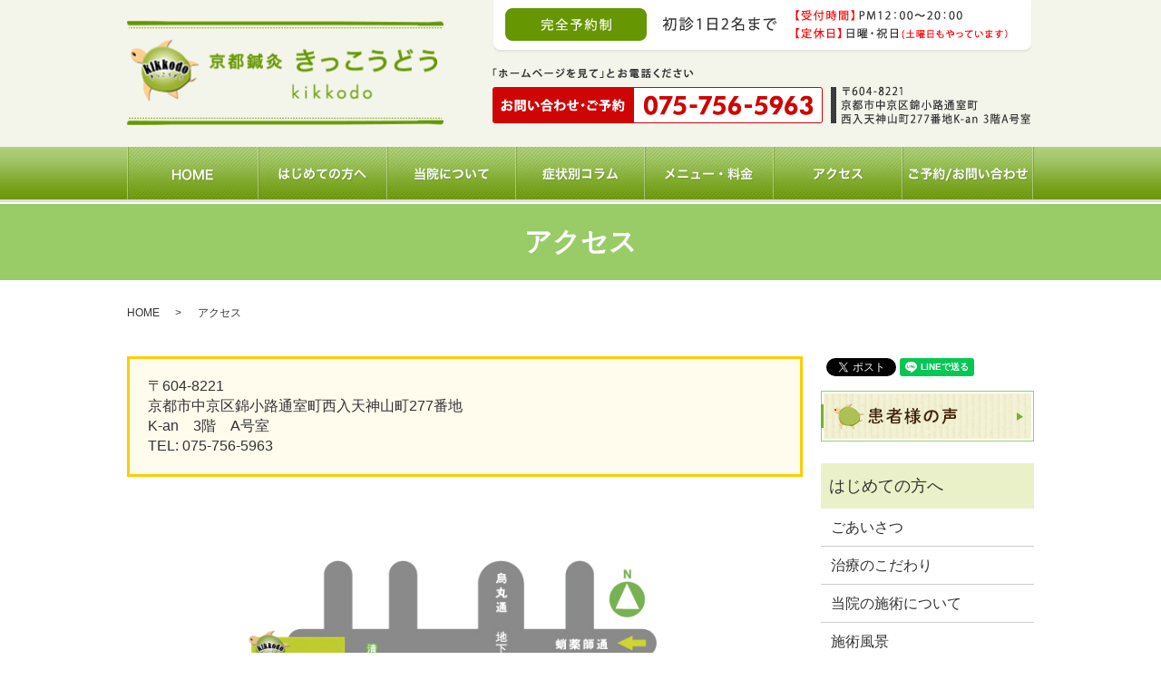

--- FILE ---
content_type: text/html; charset=UTF-8
request_url: http://www.kikko-do.com/access
body_size: 6570
content:

<!DOCTYPE HTML>



<html lang="ja" prefix="og: http://ogp.me/ns#">



<head>
<!-- Google Tag Manager -->
<script>(function(w,d,s,l,i){w[l]=w[l]||[];w[l].push({'gtm.start':
    new Date().getTime(),event:'gtm.js'});var f=d.getElementsByTagName(s)[0],
    j=d.createElement(s),dl=l!='dataLayer'?'&l='+l:'';j.async=true;j.src=
    'https://www.googletagmanager.com/gtm.js?id='+i+dl;f.parentNode.insertBefore
    (j,f);
    })(window,document,'script','dataLayer','GTM-M288CRXK');</script>
    <!-- End Google Tag Manager -->


  <meta charset="utf-8">



  <meta http-equiv="X-UA-Compatible" content="IE=edge,chrome=1">



  <meta name="viewport" content="width=device-width, initial-scale=1">



  <title>京都市中京区「きっこうどう」へのアクセス｜京都鍼灸きっこうどう</title>



  
<!-- All in One SEO Pack 2.3.4.2 by Michael Torbert of Semper Fi Web Designob_start_detected [-1,-1] -->
<meta name="description" itemprop="description" content="きっこうどうのはり灸担当の中塚恒二とあん摩マッサージ担当の中塚カナコからごあいさつを申し上げます。私たちは治る力を最大限に発揮できるようお手伝いをいたします。" />

<meta name="keywords" itemprop="keywords" content="京都,鍼灸,腰痛,肩こり,頭痛,めまい" />

<link rel="canonical" href="https://www.kikko-do.com/access" />
<meta property="og:title" content="京都市中京区「きっこうどう」へのアクセス｜京都鍼灸きっこうどう" />
<meta property="og:type" content="article" />
<meta property="og:url" content="https://www.kikko-do.com/access" />
<meta property="og:image" content="https://www.kikko-do.com/wp-content/uploads/logo_ogp.jpg" />
<meta property="og:description" content="きっこうどうのはり灸担当の中塚恒二とあん摩マッサージ担当の中塚カナコからごあいさつを申し上げます。私たちは治る力を最大限に発揮できるようお手伝いをいたします。" />
<meta property="article:published_time" content="2018-01-25T15:27:21Z" />
<meta property="article:modified_time" content="2018-11-13T15:40:04Z" />
<meta name="twitter:card" content="summary" />
<meta name="twitter:title" content="京都市中京区「きっこうどう」へのアクセス｜京都鍼灸きっこうどう" />
<meta name="twitter:description" content="きっこうどうのはり灸担当の中塚恒二とあん摩マッサージ担当の中塚カナコからごあいさつを申し上げます。私たちは治る力を最大限に発揮できるようお手伝いをいたします。" />
<meta name="twitter:image" content="https://www.kikko-do.com/wp-content/uploads/logo_ogp.jpg" />
<meta itemprop="image" content="https://www.kikko-do.com/wp-content/uploads/logo_ogp.jpg" />
<!-- /all in one seo pack -->
<link rel='stylesheet' id='biz-cal-style-css'  href='http://www.kikko-do.com/wp-content/plugins/biz-calendar/biz-cal.css?ver=2.2.0' type='text/css' media='all' />
<link rel='stylesheet' id='contact-form-7-css'  href='http://www.kikko-do.com/wp-content/plugins/contact-form-7/includes/css/styles.css?ver=4.4.2' type='text/css' media='all' />
<script type='text/javascript' src='http://www.kikko-do.com/wp-content/themes/kikko-do.com_/assets/js/vendor/jquery.min.js?ver=4.4.33'></script>
<script type='text/javascript'>
/* <![CDATA[ */
var bizcalOptions = {"holiday_title":"\u5b9a\u4f11\u65e5","sun":"on","holiday":"on","temp_holidays":"2020-12-30\r\n2020-12-31\r\n2021-01-01\r\n2021-01-02\r\n2021-01-03\r\n2021-01-11","temp_weekdays":"","eventday_title":"\u30a4\u30d9\u30f3\u30c8\u958b\u50ac\u65e5","eventday_url":"","eventdays":"","month_limit":"\u5236\u9650\u306a\u3057","nextmonthlimit":"12","prevmonthlimit":"12","plugindir":"http:\/\/www.kikko-do.com\/wp-content\/plugins\/biz-calendar\/","national_holiday":""};
/* ]]> */
</script>
<script type='text/javascript' src='http://www.kikko-do.com/wp-content/plugins/biz-calendar/calendar.js?ver=2.2.0'></script>
<link rel='shortlink' href='https://www.kikko-do.com/?p=180' />



  <link rel="stylesheet" href="http://www.kikko-do.com/wp-content/themes/kikko-do.com_/assets/css/main.css?1770148520">



  <script src="http://www.kikko-do.com/wp-content/themes/kikko-do.com_/assets/js/vendor/respond.min.js"></script>






  <script type="application/ld+json">
  {
    "@context": "http://schema.org",
    "@type": "BreadcrumbList",
    "itemListElement":
    [
      {
        "@type": "ListItem",
        "position": 1,
        "item":
        {
          "@id": "https://www.kikko-do.com/",
          "name": "きっこうどう"
        }
      },
      {
        "@type": "ListItem",
        "position": 2,
        "item":
        {
          "@id": "http://www.kikko-do.com/access/",
          "name": "アクセス"
        }
      }
    ]
  }
  </script>


  <script type="application/ld+json">
  {
    "@context": "http://schema.org/",
    "@type": "LocalBusiness",
    "name": "鍼灸あん摩マッサージ指圧きっこうどう",
    "address": "〒604-8221 京都府京都市中京区天神山町２７７",
    "telephone": "075-756-5963",
    "faxNumber": "",
    "url": "http://www.kikko-do.com",
    "email": "info@kikko-do.com",
    "image": "http://www.kikko-do.com/wp-content/uploads/logo_ogp.jpg",
    "logo": "http://www.kikko-do.com/wp-content/uploads/logo.svg"
  }
  </script>











<!-- Global site tag (gtag.js) - Google Analytics -->

<script async src="https://www.googletagmanager.com/gtag/js?id=UA-132663687-1"></script>

<script>

  window.dataLayer = window.dataLayer || [];

  function gtag() {

    dataLayer.push(arguments);

  }

  gtag('js', new Date());

  gtag('config', 'UA-132663687-1');

</script>

</head>



<body class="scrollTop">
<!-- Google Tag Manager (noscript) -->
<noscript><iframe
    src="https://www.googletagmanager.com/ns.html?id=GTM-M288CRXK"
    height="0" width="0"
    style="display:none;visibility:hidden"></iframe></noscript>
    <!-- End Google Tag Manager (noscript) -->






  <div id="fb-root"></div>



  <script>(function(d, s, id) {



    var js, fjs = d.getElementsByTagName(s)[0];



    if (d.getElementById(id)) return;



    js = d.createElement(s); js.id = id;



    js.src = "//connect.facebook.net/ja_JP/sdk.js#xfbml=1&version=v2.9";



    fjs.parentNode.insertBefore(js, fjs);



  }(document, 'script', 'facebook-jssdk'));</script>







  <header>



    <div class="primary_header">



      <div class="header_container">



            <div class="row">



              


              <div class="title">



                


                  <a href="https://www.kikko-do.com/">



                    <object type="image/svg+xml" data="/wp-content/uploads/logo.svg" alt="きっこうどう"></object>



                  </a>



                


              </div>



              <div class="hdr_info">



                  <figure>



                    <img src="/wp-content/uploads/hdr_img001.png" alt="鍼灸あん摩マッサージ指圧きっこうどう">



                  </figure>



                </div>



            </div>



            <p class="sp-only text-center" style="color: #496b01;;">お問い合わせ・ご予約<br /><strong><a href="tel:0757565963">075-756-5963</a></strong></p>



      </div>



      <div class="wrapper-mainmenu">



        <div class="header_container">



          <nav class="global_nav">



            <ul>



              <li>



                <a href="https://www.kikko-do.com/"><img class="pc-only" src="/wp-content/uploads/gnav001.jpg" alt="Home"><span class="sp-only">HOME</span></a>



              </li>



              <li class="has_under">



                <a href="#"><img class="pc-only" src="/wp-content/uploads/gnav002.jpg" alt="はじめての方へ"><span class="sp-only">はじめての方へ</span></a>



                <ul>



                  <li><a href="/greeting">ごあいさつ</a></li>



                  <li><a href="/point">治療のこだわり</a></li>



                  <li><a href="/treatment">当院の施術について</a></li>



                  <li><a href="/scenery">施術風景</a></li>



                  <li><a href="/difference">他の治療院とはここが違います</a></li>



                </ul>



              </li>



              <li class="has_under">



                <a href="#">



                  <img class="pc-only" src="/wp-content/uploads/gnav003.jpg" alt="当院について"><span class="sp-only">当院について</span>



                </a>



                <ul>



                  <li><a href="/profile">施術者プロフィール</a></li>



                  <li><a href="/gallery">院内のようす</a></li>



                  <li><a href="/flow">施術の流れ</a></li>



                  <li><a href="/inspection">検査について</a></li>



                  <li><a href="/reason">私が開院した理由</a></li>



                  <li><a href="/faq">よくいただくご質問</a></li>



                </ul>



              </li>



              <li>



                <a href="/by-symptom"><img class="pc-only" src="/wp-content/uploads/gnav004.jpg" alt="症状別コラム"><span class="sp-only">症状別コラム</span></a>



              </li>



              <li>



                <a href="/price"><img class="pc-only" src="/wp-content/uploads/gnav005.jpg" alt="メニュー・料金"><span class="sp-only">メニュー・料金</span></a>



              </li>



              <li>



                <a href="/access"><img class="pc-only" src="/wp-content/uploads/gnav006.jpg" alt="アクセス"><span class="sp-only">アクセス</span></a>



              </li>



              <li>



                <a href="/contact"><img class="pc-only" src="/wp-content/uploads/gnav007.jpg" alt="ご予約・お問い合わせ"><span class="sp-only">ご予約・お問い合わせ</span></a>



              </li>



              <li>



                <span class="sp-only"><a href="tel:0757565963">TEL:075-756-5963</a></span>



              </li>



              <li class="gnav_search">



                <a href="#">search</a>



                


              </li>



            </ul>



            <div class="menu_icon">



              <a href="#menu"><span>メニュー開閉</span></a>



            </div>



          </nav>



        </div>



      </div>



    </div>



  </header>




  <main>
              <h1 class="wow" style="">
      アクセス            </h1>

    
    <div class="bread_wrap">
      <div class="container gutters">
        <div class="row bread">
              <ul class="col span_12">
              <li><a href="https://www.kikko-do.com">HOME</a></li>
                      <li>アクセス</li>
                  </ul>
          </div>
      </div>
    </div>
    <section>
      <div class="container gutters">
        <div class="row">
                    <div class="col span_9 column_main">
                  <section>
<div class="row">
<div class="col span_12">
<div class="border-001">〒604-8221<br /> 京都市中京区錦小路通室町西入天神山町277番地<br /> K-an　3階　A号室<br /> TEL: 075-756-5963</div>
</div>
</div>
</section>
<section>
<div class="row">
<div class="col span_12">
<figure><img src="/wp-content/uploads/access_img001.jpg" alt="当院までのアクセス" /></figure>
</div>
</div>
</section>
<section>
<h2>電車でお越しの方</h2>
<div class="row">
<div class="col span_12">
<p>京都市地下鉄烏丸線　　四条駅下車<br /> 阪急京都線　　　　　　烏丸駅下車</p>
<p>地下街からは24番出口が一番近くとなります。</p>
</div>
</div>
</section>
<section>
<h2>お車でお越しの方</h2>
<div class="row">
<div class="col span_12">
<p>当ビルに駐車場はございません。近隣にコインパーキングが多数ありますので、上記の地図を参考にしていただき、そちらをご利用ください。</p>
<p>申し訳ありませんが、コインパーキングのサービス券は発行しておりませんので、ご了承ください。</p>
</div>
</div>
</section>
<section>
<h2>バイク・自転車でお越しの方</h2>
<div class="row">
<div class="col span_12">
<p>当ビル入り口前に駐輪可能です。空きスペースに駐輪ください。</p>
<p>ビル前に向かって右端の看板前スペースが来客者用スペースとなります。<br /> あるいは左側（イタリアンの店の前部分）にバイクが1,2台止まっています。当院のバイクですのでその隣に駐輪ください。</p>
</div>
</div>
</section>
<section>
<div class="row shopinfo">
<div class="col span12">
<div class="map_container"><iframe width="300" height="150" style="border: 0;" src="https://www.google.com/maps/embed?pb=!1m18!1m12!1m3!1d3268.0779574168923!2d135.75708879999996!3d35.004753599999994!2m3!1f0!2f0!3f0!3m2!1i1024!2i768!4f13.1!3m3!1m2!1s0x6001089b612218a5%3A0x55d9dfa03a5932b2!2z44CSNjA0LTgyMjEg5Lqs6YO95bqc5Lqs6YO95biC5Lit5Lqs5Yy65aSp56We5bGx55S677yS77yX77yX!5e0!3m2!1sja!2sjp!4v1435646167004" frameborder="0" allowfullscreen="allowfullscreen" class="googlemap"></iframe></div>
</div>
</div>
</section>              </div>
          <div class="col span_3 column_sub">
            <div>
<style>
.share_button {
  letter-spacing: -.40em;
  padding-top: 30px;
  margin-bottom: 7%;
}
.share_button > * {
  letter-spacing: normal;
}
.column_sub .share_button {
  margin-top: 0;
  padding-top: 0;
}
</style>
  <div class="container share_button">
    <!-- Facebook -->
    <style media="screen">
      .share_button > * {vertical-align: bottom; margin:0 2px;}
    </style>
    <div class="fb-share-button" data-href="http://www.kikko-do.com/access" data-layout="button" data-size="small" data-mobile-iframe="false"><a class="fb-xfbml-parse-ignore" target="_blank" href="https://www.facebook.com/sharer/sharer.php?u=http%3A%2F%2Fweb01.iflag.jp%2Fshinki%2F1704%2Fshin-limited%2Fhtml%2Findex.html&amp;src=sdkpreparse">シェア</a></div>
    <!-- Twitter -->
    <a href="https://twitter.com/share" class="twitter-share-button">Tweet</a>
    <!-- LINE -->
    <div class="line-it-button" data-lang="ja" data-type="share-a" data-url="http://www.kikko-do.com/access" style="display: none;"></div>
  </div>
</div>
<div class="sidebar">
  <div class="widget_wrap">			<div class="textwidget"><section style="margin-bottom: 1.5em;">
  <div class="container gutters">
    <div class="row">
      <div class="col span_12">
        <figure>
          <a href="/voice"><img alt="患者様の声" src="/wp-content/uploads/side_menu01.png"></a>
        </figure>
      </div>
    </div>
  </div>
</section></div>
		</div><div class="widget_wrap"><p class="widget_header">はじめての方へ</p><div class="menu-%e3%82%b5%e3%82%a4%e3%83%89%e3%83%a1%e3%83%8b%e3%83%a5%e3%83%bc01-container"><ul id="menu-%e3%82%b5%e3%82%a4%e3%83%89%e3%83%a1%e3%83%8b%e3%83%a5%e3%83%bc01" class="menu"><li><a href="https://www.kikko-do.com/greeting">ごあいさつ</a></li>
<li><a href="https://www.kikko-do.com/point">治療のこだわり</a></li>
<li><a href="https://www.kikko-do.com/treatment">当院の施術について</a></li>
<li><a href="https://www.kikko-do.com/scenery">施術風景</a></li>
<li><a href="https://www.kikko-do.com/difference">他の治療院とここが違います</a></li>
</ul></div></div><div class="widget_wrap"><p class="widget_header">当院について</p><div class="menu-%e3%82%b5%e3%82%a4%e3%83%89%e3%83%a1%e3%83%8b%e3%83%a5%e3%83%bc02-container"><ul id="menu-%e3%82%b5%e3%82%a4%e3%83%89%e3%83%a1%e3%83%8b%e3%83%a5%e3%83%bc02" class="menu"><li><a href="https://www.kikko-do.com/profile">施術者プロフィール</a></li>
<li><a href="https://www.kikko-do.com/gallery">院内のようす</a></li>
<li><a href="https://www.kikko-do.com/flow">施術の流れ</a></li>
<li><a href="https://www.kikko-do.com/inspection">検査について</a></li>
<li><a href="https://www.kikko-do.com/reason">私が開院した理由</a></li>
<li><a href="https://www.kikko-do.com/faq">よくいただくご質問</a></li>
<li><a href="https://www.kikko-do.com/price">メニュー・料金</a></li>
<li><a href="https://www.kikko-do.com/access">アクセス</a></li>
</ul></div></div><div class="widget_wrap">			<div class="textwidget"><section style="margin-bottom: 1.5em;">
  <div class="container gutters">
    <div class="row">
      <div class="col span_12">
        <figure>
          <a href="/contact"><img alt="お問い合わせ" src="/wp-content/uploads/side_menu02.png"></a>
        </figure>
      </div>
    </div>
  </div>
</section></div>
		</div><div class="widget_wrap"><p class="widget_header">東洋医学コラム</p><div class="menu-%e3%82%b5%e3%82%a4%e3%83%89%e3%83%a1%e3%83%8b%e3%83%a5%e3%83%bc03-container"><ul id="menu-%e3%82%b5%e3%82%a4%e3%83%89%e3%83%a1%e3%83%8b%e3%83%a5%e3%83%bc03" class="menu"><li><a href="https://www.kikko-do.com/oriental_medicine">東洋医学について</a></li>
<li><a href="https://www.kikko-do.com/checkup">診断方法と証</a></li>
<li><a href="https://www.kikko-do.com/about_health">健康の3つの条件</a></li>
</ul></div></div><div class="widget_wrap"><p class="widget_header">症状別コラム</p><div class="menu-%e3%82%b5%e3%82%a4%e3%83%89%e3%83%a1%e3%83%8b%e3%83%a5%e3%83%bc04-container"><ul id="menu-%e3%82%b5%e3%82%a4%e3%83%89%e3%83%a1%e3%83%8b%e3%83%a5%e3%83%bc04" class="menu"><li><a href="https://www.kikko-do.com/dysautonomia">自律神経失調症</a></li>
<li><a href="https://www.kikko-do.com/chronic_fatigue_syndrome">慢性疲労症候群</a></li>
<li><a href="https://www.kikko-do.com/insomnia">不眠症</a></li>
<li><a href="https://www.kikko-do.com/headache">頭痛</a></li>
<li><a href="https://www.kikko-do.com/dizzy">めまい</a></li>
<li><a href="https://www.kikko-do.com/throat">のどの不快感</a></li>
<li><a href="https://www.kikko-do.com/allergy">アレルギー・自己免疫系</a></li>
<li><a href="https://www.kikko-do.com/pulse">不整脈・動悸</a></li>
<li><a href="https://www.kikko-do.com/fever">原因不明の熱</a></li>
<li><a href="https://www.kikko-do.com/dysregulation">起立性調節障害</a></li>
<li><a href="https://www.kikko-do.com/depression">うつ症状</a></li>
<li><a href="https://www.kikko-do.com/stiff_shoulder">肩こり・腰痛</a></li>
</ul></div></div><div class="widget_wrap"><div id='biz_calendar'></div></div>1</div>
          </div>
                  </div>
      </div>
    </section>

  </main>
<section class="mb0 ">
    <div class="wrapper-footer-menu-nav">
        <div class="container gutters">
          <div class="row">
            <div class="col span1_5">
                <h3>はじめての方へ</h3>
                <nav class="">
                  <ul>
                    <li><a href="/greeting">ごあいさつ</a></li>
                    <li><a href="/point">治療のこだわり</a></li>
                    <li><a href="/treatment">当院の施術について</a></li>
                    <li><a href="/scenery">施術風景</a></li>
                    <li><a href="/difference">他の治療院とここが違います</a></li>
                  </ul>
                </nav>
            </div>
            <div class="col span1_5">
                <h3>当院について</h3>
                <nav class="">
                  <ul>
                    <li><a href="/profile">施術者プロフィール</a></li>
                    <li><a href="/gallery">院内のようす</a></li>
                    <li><a href="/flow">施術の流れ</a></li>
                    <li><a href="/inspection">検査について</a></li>
                    <li><a href="/reason">私が開院した理由</a></li>
                    <li><a href="/faq">よくいただくご質問</a></li>
                    <li><a href="/price">メニュー・料金</a></li>
                    <li><a href="/access">アクセス</a></li>
                  </ul>
                </nav>
            </div>
            <div class="col span1_5">
                <h3>東洋医学コラム</h3>
                <nav class="">
                  <ul>
                    <li><a href="/oriental_medicine">東洋医学について</a></li>
                    <li><a href="/checkup">診断方法と証</a></li>
                    <li><a href="/about_health">健康の３つの条件</a></li>
                  </ul>
                </nav>
            </div>
            <div class="col span5_5">
              <h3>症状別</h3>
              <div class="row">
                <div class="col span_6 sp_combine">
                  <nav class="">
                      <ul>
                        <li><a href="/dysautonomia">自律神経失調症</a></li>
                        <li><a href="/chronic_fatigue_syndrome">慢性疲労症候群</a></li>
                        <li><a href="/insomnia">不眠症</a></li>
                        <li><a href="/headache">頭痛</a></li>
                        <li><a href="/dizzy">めまい</a></li>
                        <li><a href="/throat">のどの不快感</a></li>
                        <li><a href="/allergy">アレルギー・自己免疫系</a></li>
                        <li><a href="/pulse">不整脈・動悸</a></li>
                      </ul>
                  </nav>
                </div>
                <div class="col span_6">
                  <nav class="">
                      <ul>
                        <li><a href="/fever">原因不明の熱</a></li>
                        <li><a href="/dysregulation">起立性調節障害</a></li>
                        <li><a href="/depression">うつ症状</a></li>
                        <li><a href="/stiff_shoulder">肩こり・腰痛</a></li>
                      </ul>
                  </nav>
                </div>
              </div>
            </div>
          </div>
        </div>
      </div>
</section>
  <footer>    <div class="footer_nav_wrap">
      <div class="container">
        <div class="row">
                </div>
      </div>
    </div>
    <div class="footer_copyright_wrap">
      <div class="container">
        <div class="row">
          <div class="col span_12">
            <p>Copyright &copy; きっこうどう All Rights Reserved.</p>
          </div>
        </div>
      </div>
    </div>
    <p class="pagetop"><a href="#top"></a></p>
  </footer>
  <script src="http://www.kikko-do.com/wp-content/themes/kikko-do.com_/assets/js/vendor/jquery.bxslider.min.js"></script>
  <script src="http://www.kikko-do.com/wp-content/themes/kikko-do.com_/assets/js/vendor/bundle.js"></script>
  <script src="http://www.kikko-do.com/wp-content/themes/kikko-do.com_/assets/js/main.js?"></script>

  <!-- twitter -->
  <script>!function(d,s,id){var js,fjs=d.getElementsByTagName(s)[0],p=/^http:/.test(d.location)?'http':'https';if(!d.getElementById(id)){js=d.createElement(s);js.id=id;js.src=p+'://platform.twitter.com/widgets.js';fjs.parentNode.insertBefore(js,fjs);}}(document, 'script', 'twitter-wjs');</script>

  <script src="https://d.line-scdn.net/r/web/social-plugin/js/thirdparty/loader.min.js" async="async" defer="defer"></script>

  <script type='text/javascript' src='http://www.kikko-do.com/wp-content/plugins/contact-form-7/includes/js/jquery.form.min.js?ver=3.51.0-2014.06.20'></script>
<script type='text/javascript'>
/* <![CDATA[ */
var _wpcf7 = {"loaderUrl":"http:\/\/www.kikko-do.com\/wp-content\/plugins\/contact-form-7\/images\/ajax-loader.gif","recaptchaEmpty":"\u3042\u306a\u305f\u304c\u30ed\u30dc\u30c3\u30c8\u3067\u306f\u306a\u3044\u3053\u3068\u3092\u8a3c\u660e\u3057\u3066\u304f\u3060\u3055\u3044\u3002","sending":"\u9001\u4fe1\u4e2d ..."};
/* ]]> */
</script>
<script type='text/javascript' src='http://www.kikko-do.com/wp-content/plugins/contact-form-7/includes/js/scripts.js?ver=4.4.2'></script>
</body>
</html>


--- FILE ---
content_type: image/svg+xml
request_url: http://www.kikko-do.com/wp-content/uploads/logo.svg
body_size: 19130
content:
<svg id="レイヤー_1" data-name="レイヤー 1" xmlns="http://www.w3.org/2000/svg" xmlns:xlink="http://www.w3.org/1999/xlink" viewBox="0 0 347 114"><title>logo</title><image width="347" height="114" xlink:href="[data-uri]"/></svg>